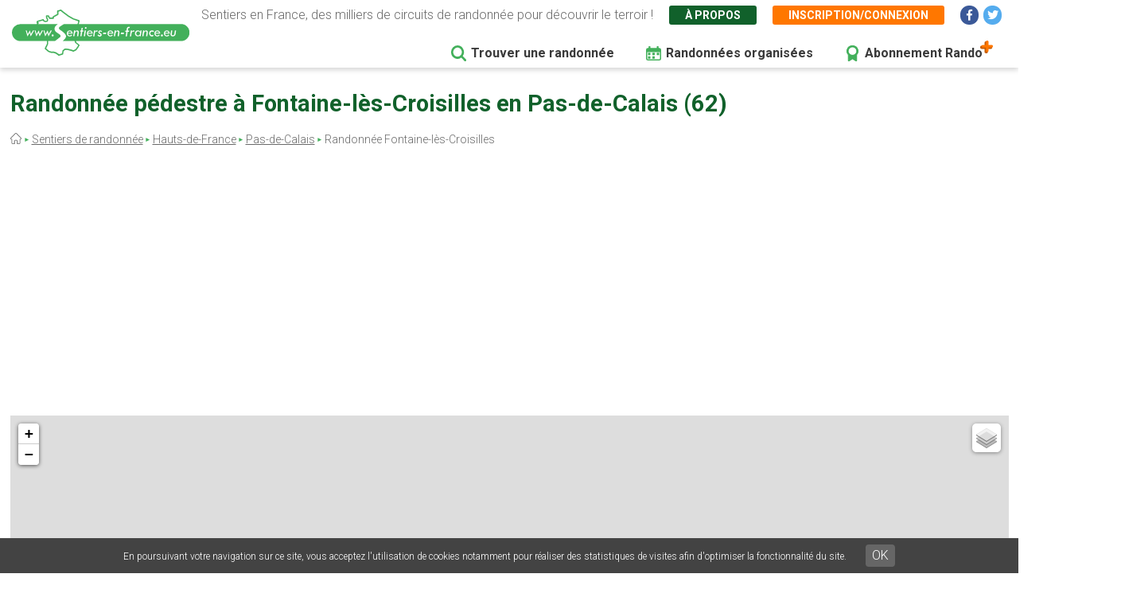

--- FILE ---
content_type: text/html; charset=utf-8
request_url: https://www.google.com/recaptcha/api2/aframe
body_size: 265
content:
<!DOCTYPE HTML><html><head><meta http-equiv="content-type" content="text/html; charset=UTF-8"></head><body><script nonce="zSLT_DIvcOzmrjTtJ4HlUQ">/** Anti-fraud and anti-abuse applications only. See google.com/recaptcha */ try{var clients={'sodar':'https://pagead2.googlesyndication.com/pagead/sodar?'};window.addEventListener("message",function(a){try{if(a.source===window.parent){var b=JSON.parse(a.data);var c=clients[b['id']];if(c){var d=document.createElement('img');d.src=c+b['params']+'&rc='+(localStorage.getItem("rc::a")?sessionStorage.getItem("rc::b"):"");window.document.body.appendChild(d);sessionStorage.setItem("rc::e",parseInt(sessionStorage.getItem("rc::e")||0)+1);localStorage.setItem("rc::h",'1769064769023');}}}catch(b){}});window.parent.postMessage("_grecaptcha_ready", "*");}catch(b){}</script></body></html>